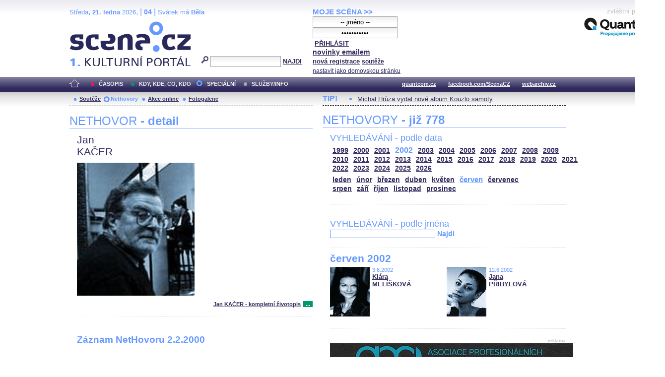

--- FILE ---
content_type: text/html; charset=iso-8859-2
request_url: http://festival.mdb.cz/index.php?page=nethovory&d=3&s_rok=2002&id_n=42&s_mesic=6
body_size: 28734
content:
<!DOCTYPE html PUBLIC "-//W3C//DTD XHTML 1.0 Strict//EN" "http://www.w3.org/TR/xhtml1/DTD/xhtml1-strict.dtd">
<html xmlns="http://www.w3.org/1999/xhtml" xml:lang="cs">

	<head>
		<title>Scena.cz - 1. kulturní portál</title>
		<meta http-equiv="content-type" content="text/html; charset=iso-8859-2">
		<meta http-equiv="Content-language" content="cs">
		<link rel="shortcut icon" href="../images/i/favicon.ico" type="image/gif">	
		<link rel="stylesheet" media="screen" type="text/css" href="../theme/style_3.css"><script async src="//pagead2.googlesyndication.com/pagead/js/adsbygoogle.js"></script>
<script>
(adsbygoogle = window.adsbygoogle || []).push({
google_ad_client: "ca-pub-4856321908965774",
enable_page_level_ads: true
});
</script>

		<script>
  (function(i,s,o,g,r,a,m){i['GoogleAnalyticsObject']=r;i[r]=i[r]||function(){
  (i[r].q=i[r].q||[]).push(arguments)},i[r].l=1*new Date();a=s.createElement(o),
  m=s.getElementsByTagName(o)[0];a.async=1;a.src=g;m.parentNode.insertBefore(a,m)
  })(window,document,'script','//www.google-analytics.com/analytics.js','ga');

  ga('create', 'UA-64651386-1', 'auto');
  ga('send', 'pageview');

</script>
	</head>


<body>
	<div id="main">	
		
		<div id="header">		
			<form action="index.php" method="get" name="main_search" id="main_search">
			<div id="head-ab">
				<span>Středa</span>, <span><strong>21. ledna</strong> 2026</span>, | <span class="mesic">04</span> | 
       <span>Svátek má <strong>Běla</strong></span><br>				<div id="head-a">
					<h1><a href="index.php">Scéna.cz<span>&nbsp;</span></a></h1>
				</div>
				<div id="head-b">
					<p>
					<input type="hidden" name="filtr" value="0" /><input type="hidden" name="d" value="3" /><input type="hidden" name="s_rok" value="2002"><input type="hidden" name="s_mesic" value="6"><input type="hidden" name="s_cislo" value=""><input type="hidden" name="page" value="search">						
						<img src="../images/lupa.gif" alt="">&nbsp;<input name="search_text" class="search" type="text">&nbsp;<a href="#" class="subscribe" onclick="document.getElementById('main_search').submit()">NAJDI</a>
					</p>
					
				</div>
				<p class="cleaner"></p>
			</div>				
			</form>
			<div id="head-c">

												
				
				 
			</div>
			 <form action="s_login.php" method="post" name="f_login" id="f_login">
			<div id="head-d">			
				<a href="index.php?d=4&page=login" class="h-a">MOJE SCÉNA &gt;&gt;</a><br>
								<input name="sNick" class="sub" type="text" value="-- jméno --" onclick="this.value=''" style="text-align:center"><br />
				<input name="sHeslo" class="sub" type="password" value="-- heslo --" onfocus="this.value=''" style="text-align:center">&nbsp;<a href="#" onclick="document.getElementById('f_login').submit();" class="subscribe">PŘIHLÁSIT</a>
				<input type="submit" style="width:0px;height;0px;visibility: none;" width="0" height="0"/>
												
				<p class="par3">
				<a href="index.php?d=4&page=infom" class="h-a2"><strong>novinky emailem</strong></a> <br />
								<a href="index.php?d=3&page=registrace" class="h-a3"><strong>nová registrace</strong></a>
								<a href="index.php?d=3&page=soutez" class="h-a4"><strong>soutěže</strong></a> <!-- <a href="#" class="h-a4">další služby</a>  --><br>
								<a href="#" class="h-a4" onclick="this.style.behavior = 'url(#default#homepage)'; this.setHomePage('http://www.scena.cz');">nastavit jako domovskou stránku</a><br>
				</p>
			</div>
			</form>
			<p class="cleaner"></p>
		</div>	
	 
		<div class="volny" style="position:relative;top:-140px;left:200px;height:0px;float:right;">
			zvláštní poděkování<br>
			<a href="http://www.quantcom.cz" target="_new">
				<img src="../images/volny_logo_male.jpg" border="0" alt="Quantcom.cz"/>
			</a>
		</div>
	 		
				<div id="menu">				
			<a href="index.php?d=0&o=0&page=" class="home"><img src="../images/home.gif" alt="" class="homei"></a>
			<div id="menu-l">
				<ul id="navlist-main">
					<li><a href="index.php?d=1" class="a">ČASOPIS</a></li><li class="b"><a href="" class="b">KDY, KDE, CO, KDO</a></li><li><a href="index.php?d=3&page=nethovory" class="cs">SPECIÁLNÍ</a></li><li><a href="index.php?d=4&page=ospolecnosti" class="d">SLUŽBY/INFO</a></li>				</ul>
			</div>
			<div id="menu-r">
				<ul id="navlist">
										
					<li><a href="http://www.quantcom.cz">quantcom.cz</a></li>
					<li><a href="https://www.facebook.com/ScenaCZ">facebook.com/ScenaCZ</a></li>
					<li><a href="http://www.webarchiv.cz">webarchiv.cz</a></li>
				</ul>
			</div>			
		</div>		
			

		<div id="body">			
				<div class="left">					
					
					<div id="submenu">
						<ul class="navlist2">
							<li><a href="index.php?o=1&d=3&page=soutez" class="a">Soutěže</a></li><li><a href="index.php?o=2&d=3&page=nethovory" class="as">Nethovory</a></li><li><a href="index.php?o=3&d=3&page=online" class="a">Akce online</a></li><li><a href="index.php?o=3&d=3&page=galerie" class="a">Fotogalerie</a></li>							
			
						</ul>
					</div>
					
					<p class="cleaner"></p><h3 class="nadpis-m">NETHOVOR <strong>- detail</strong></h3><div class="inner"><p class="jmeno">Jan</p><p class="prijmeni">KAČER</p><img src="http://www.scena.cz/fota/db/pvf3341.jpg" width="237" alt="Jan KAČER" class="osobnost" ><p class="cleaner"></p><p class="text"></p><p class="dalsi-clanky-m"><a href="index.php?d=3&page=nethovory&id_n=42&full=1">Jan KAČER - kompletní životopis</a><a href="#" class="tecky2">...</a></p><div class="delic-tecky">&nbsp;</div><br /><br /><p class="nd1" style="width:480px;">Záznam NetHovoru 2.2.2000</p><br /><div class="box-rozhovor"><p class="question">* Dobrý den. Cestujete rád? Jestli ano, kam byste se rád podíval?</p><p class="answer">Necestuju rád, protože v minulých dobách jsem musel hodně cestovat z profesionálních důvodů /abych se vůbec uživil/, a ted když vidím vlak, naskočí mi ta hrozná představa, že musím zase celou noc cestovat. Nechci.</p></div><div class="box-rozhovor"><p class="question">* Je to už pár let, co jsem Vás viděla v Janě Eyerové, moc jste se mně tam líbil, jak na ten seriál vzpomínáte?</p><p class="answer">Velmi dobře na to vzpomínám. Bylo tam spousta báječnejch lidí a dokonce i hodně báječnejch diváků, kteří mně to řekli. </p></div><div class="box-rozhovor"><p class="question">* Co posloucháte za muziku?</p><p class="answer">Mám rád klasiku, ale kupodivu hlavně smutnou muziku, ale nevyhýbám se žádné dobré hudbě. Obdivuju operu. Např. Kouzelnou flétnu.</p></div><div class="box-rozhovor"><p class="question">* Vaříte?</p><p class="answer">Nevařím. Ale hlady bych neumřel. </p></div><div class="box-rozhovor"><p class="question">* Máte nějakou vysněnou divadelní roli?</p><p class="answer">Rád bych hrál krásnou roli přiměřenou svému věku, ale konkrétní vysněnou roli nemám. </p></div><div class="box-rozhovor"><p class="question">* Co Vám udělalo za poslední měsíc největší radost?</p><p class="answer">Že pořád ještě žiju. </p></div><div class="box-rozhovor"><p class="question">* Hrál jste někdy princeznu Zlatovlásku?</p><p class="answer">Princeznu Zlatovlásku jsem nikdy nehrál, ale asi je to škoda. Když jsem se narodil, tak jsme měl blonďaté vlásky a vypadal jsem jako holčička. Tehdy bych asi Zlatovlásku hrát mohl. </p></div><div class="box-rozhovor"><p class="question">* Režisér, herec..., jak vzpomínáte na roli poslance?</p><p class="answer">To byla vážná role. Musím říct, že mě hodně ovlivnila. Měl jsem dojem, že je to velmi zodpovědná role. </p></div><div class="box-rozhovor"><p class="question">* Máte čas chodit do divadla i jako divák?</p><p class="answer">Mám čas chodit do divadla. Ale nechodím do něho zdaleka tak často jako dřív. Možná, že můj profesionální pohled mně kazí zážitek. Člověk by měl při zážitku z představení víc cítit, než vědět.</p></div><div class="box-rozhovor"><p class="question">* Díváte se v televizi na seriály v kterých hrajete?</p><p class="answer">Ne.</p></div><div class="box-rozhovor"><p class="question">* Máte nějakou oblíbenou knihu? (třeba i z dětství)</p><p class="answer">Já mám rád hodně knih. Například Bibli mám rád. </p></div><div class="box-rozhovor"><p class="question">* Kromě režíroval jste i jinde v zahraničí, kromě Národního divadla v Oslu?</p><p class="answer">Režíroval jsem třikrát v Oslo, pětkrát v Basileji, třikrát v Zágrebu, jednou ve Wupertaalu a jednou v Moskvě.</p></div><div class="box-rozhovor"><p class="question">* Který je váš nejoblíbenější herec?</p><p class="answer">Vážím si Tomáše Topfera. A ještě mnoha jiných. </p></div><div class="box-rozhovor"><p class="question">* Jak se Vám pracovalo s Jankem Ledeckým  na  muzikálu Hamlet.</p><p class="answer">Janka Ledeckého mám moc rád a vážím si jeho tvůrčí práce. Myslím, že jako Hamlet se osvědčil a nedělá mu ostudu. </p></div><div class="box-rozhovor"><p class="question">* Zajdete rád do kina ? Co Vás poslední dobou zaujalo.</p><p class="answer">Za to se stydím, ale moc do kina nechodím a vlastně ani nechápu proč. Možná proto, že trochu žárlím na herce, kteří tam hrají, protože já jsem práci ve filmu velmi miloval. </p></div><div class="box-rozhovor"><p class="question">* Máte nějaký lék proti nudě?</p><p class="answer">Nevím, co je to nuda. Jestli je to volný čas, tak ten miluju.</p></div><div class="box-rozhovor"><p class="question">* Basilej, Tágreb, Wupertal? Jaké inscenace jste tam režíroval?</p><p class="answer">Největší úspěch jsem měl s Čechovovým Rackem a Ionescovými Židlemi. Ale to už je dost dávno. Potom už jsem nesměl cestovat do ciziny. </p></div><div class="box-rozhovor"><p class="question">* Myslíte si o sobě, že umíte bavit ostatní?</p><p class="answer">Rád bych tomu věřil. A jsou někteří kamarádi, kteří tvrdí, že jsem poměrně zábavnej člověk, i když na to nevypadám. </p></div><div class="box-rozhovor"><p class="question">* Jaký je váš žebříček hodnot? (pokud nějaký máte - ale to snad ano)</p><p class="answer">Zrovna žebříček nemám, ale celý život se podvědomě, nebo možná i vědomě řídím něčím, co mě přesahuje. </p></div><div class="box-rozhovor"><p class="question">* Zahrál by jste si na scéně Národního divadla s někým ze zahraničí?</p><p class="answer">Rád bych si zahrál s cizími herci a něco jsem v tom smyslu i podnikal. Snažil jsem se přemluvit pana Maxe von Sydowa, aby si zahrál Prospera v Shakespearově Bouři. Velmi se mu to líbilo. A já bych s ním hrál jakoukoliv roli. Ale peníze?!</p></div><div class="box-rozhovor"><p class="question">* Baví vás vůbec tento způsob komunikace? Jaký postoj zaujímáte vůči moderním komunikačním prostředkům?</p><p class="answer">Tahleta hra mě baví, je to báječná hra, ale v tomto případě i v případě jiných technických kouzel dávám přednost syrovému životu. </p></div><div class="box-rozhovor"><p class="question">* Holdujete nějakému sportu? Co třeba ježdění na kole po jižních Čechách?</p><p class="answer">Byl jsem kdysi velkým sportovcem, kopal jsem do všeho, co jsem viděl, a chtěl jsem hodně vysoko vyskočit. Teď už chodím z volna, ale všem sportům velmi fandím. </p></div><div class="box-rozhovor"><p class="question">* Máte své oblíbené místo v Praze,kam rád zajdete ?</p><p class="answer">Mnoho míst v Praze mám rád. Od dětství Prahu miluju. Jezdil jsem do Prahy jako venkovskej kluk a nevycházel jsem z úžasu, to mě drží dodnes.</p></div><div class="box-rozhovor"><p class="question">* Máte před představením tému?</p><p class="answer">Mívám vždycky strašnou trému. Ale mám štěstí, že mně tréma pomáhá. Pomocí ní jsem daleko lepší, než ve skutečnosti jsem. </p></div><div class="box-rozhovor"><p class="question">* Když říkáte, že milujete volný čas, jak ho trávíte?</p><p class="answer">Žiju. </p></div><div class="box-rozhovor"><p class="question">* Jak se Vám líbí současný repertoár Národního divadla.</p><p class="answer">No comment. </p></div><div class="box-rozhovor"><p class="question">* Máte rád operu ?</p><p class="answer">Opera je zázrak. Něco, co jinak neexistuje, dar Bohů. </p></div><div class="box-rozhovor"><p class="question">* Máte rád amatérské soubory?</p><p class="answer">Začínal jsem v amatérském divadle a všechny, kteří se mu věnují, jsou mi hodně sympatičtí. Myslím, že divadlo je krásná hra, která nejvíc prospívá těm, kteří ji hrají, víc než těm, kteří jí přihlížejí. </p></div><div class="box-rozhovor"><p class="question">* Zajímáte se o politiku nebo si nechcete kazit náladu?</p><p class="answer">Bohužel se zajímám o politiku. Myslím si, že o politiku se starají i ti, kteří tvrdí, že se o ni nezajímají, protože politika je nedílná část života. Je vlastně pro nás nezbytná, řekněme - jako slepé střevo, které máme, ale...</p></div><div class="box-rozhovor"><p class="question">* Jak se vám jeví měnící se životní styl s nástupy nových generací?</p><p class="answer">Těžká otázka. A nerad bych na ni odpovídal jako zahořklý stařec. Znám spoustu mladých lidí, včetně mých dětí a vnuků, kteří jsou mému stylu života velmi blízcí. Z toho soudím, že neexistují mezi slušnými lidmi velké rozdíly. </p></div><div class="box-rozhovor"><p class="question">* Jak vzpomínáte na Ostravu. Vrátil by jste ta léta zpět?</p><p class="answer">Ostrava a Ostraváci mě v jistém slova smyslu zachránili život i práci. Jsem jim nekonečně vděčen. Dělali jsme moc krásných inscenací, ale tu dobu bych vrátit nechtěl. Bylo to moc namáhavé. </p></div><div class="box-rozhovor"><p class="question">* Které historické období máte nejraději ?</p><p class="answer">Býval jsem okouzlený renesancí, potom gotikou, potom dobou románskou a starým Egyptem. Z toho soudím, že vlasně obdivuji všechny doby. Mám asi málo charakteru. </p></div><div class="box-rozhovor"><p class="question">* Radí Vám vaše paní  při režii her a ve výběru ?</p><p class="answer">To je zvláštní, moje žena mi čtyřicet let radí ve všem, ale v divadle ne. Velmi málo si o divadle doma povídáme. Asi se trošičku stydíme za ty nejintimnější věci. </p></div><div class="box-rozhovor"><p class="question">* Pozn. na živ. styl: Jsem rád, že má pan Kačer takový názor. Ztotožňuji se s ním?</p><p class="answer">Pane Lukášek, jsem také rád. Je to fajn vědět, že jsou na světě kamarádi. </p></div><div class="box-rozhovor"><p class="question">* Jaké divadlo považujete v současné době za nejlepší.</p><p class="answer">To je stejně těžká otázka, jako kdybyste se zeptal, která žena je nejkrásnější. Naštěstí máme každý jiný vkus, a v tom je ta krása. Známkování divadel nemám rád a myslím si, že divadelní kritika zavinila mnohou nehodu. </p></div><div class="box-rozhovor"><p class="question">* Jaký máte vztah ke svým rodným Holicím?</p><p class="answer">Na Holickém náměstí, kde jsem se narodil, bylo mnoho ptačích jmen. Holubovi, Špačkovi, Vorlovi, Stehlíkovi, Pštrosovi, Čížkovi. Byl jsem rád, že Kačer patří k největším ptákům. </p></div><div class="box-rozhovor"><p class="question">* Pojedete se podívat na EXPO 2000 do Hanoveru ?</p><p class="answer">O naší účasti na Expo mám vážné pochybnosti. Vlasně si myslím, že bysme tam neměli jezdit. Je to drahé a nemáme dobrou koncepci. Chceme se presentovat úspěchy, které nás teprve čekají. Jak doufám. </p></div><div class="box-rozhovor"><p class="question">* Máte rád divadelní hry prezidenta pana  Václava Havla.</p><p class="answer">Od pana prezidenta jsem zatím žádnou hru nečetl, ale od dramatika Václava Havla jsem četl všechny a všechny obdivuji. Věřím, že se pan prezident v penzi stane zase dramatikem. </p></div><div class="box-rozhovor"><p class="question">* Připravujete něco pro Českou televizi ?</p><p class="answer">Tak nevím, jestli Česká televize nepřipravuje něco pro mě, já pro ni ne. Nemá zájem. </p></div><div class="box-rozhovor"><p class="question">* Čtete právě nějakou knihu? (zajímalo by mne samozřejmě jakou)</p><p class="answer">Přelet nad hnízdem kukačky. Hru podle této knížky budu režírovat v Divadle Na Fidlovačce. Už brzy. </p></div><div class="box-rozhovor"><p class="question">* Obklopujete se jako režísér stále stejným tvůrčím týmem nebo máte rád změny? Myslím na scénografa, kostymní návrhář a pod.?</p><p class="answer">Rád pracuji se stálým týmem, ačkoliv to je velmi obtížné. Spolupracovníci stárnou, emigrují, vracejí se z emigrace změněni atd., ale změny vedoucí k lepšímu mám rád a vyhledávám je. </p></div><div class="box-rozhovor"><p class="question">* Kam letos vyrazíte na dovolenou.</p><p class="answer">Do lesů kolem Bechyně. Upřímně se těším, že porostou borůvky, maliny a houby. Kvůli nim jsem ochoten nachodit spousty kilometrů. Bez té naděje na malý prospěch jsem líný. </p></div><div class="box-rozhovor"><p class="question">* Co byste poradil amaterskému herci (Milan) aby se dostal do profesionálního divadla?</p><p class="answer">Neradil bych mu to. Profesionální divadlo je v této době a asi v každé tvrdá dřina, která vyžaduje velkou přípravu. Nedostatek profesionálního školení by vám vadil celý další divadelní život. A chyběla by vám radost. </p></div><div class="box-rozhovor"><p class="question">* ad. borůvky: Víte, že je sbírání borůvek hřebenem zakázáno? Škoda, že?</p><p class="answer">To je správné. Každou borůvku je přece nutno uchopit, pochovat mezi palcem a ukazováčkem, zvážit, ochutnat a zkonzumovat. A hřeben? K čemu?</p></div><div class="box-rozhovor"><p class="question">* Jaký máte názor na alternativní divadlo?</p><p class="answer">Myslím, že je to jenom takovej vymyšlenej pojem, ne? Protože, když je to dobrý, tak jakápak alternativa. K čemu? K pozoruhodnému osobitému názoru na svět a krásu? Príma.</p></div><div class="box-rozhovor"><p class="question">* Chtěl jste být od malička hercem?</p><p class="answer">Chtěl jsem být doktorem. Pokládal jsem to za nejvznešenější povolání - bojovat se smrtí. Takže se to snažím dělat i divadlem. </p></div><div class="box-rozhovor"><p class="question">* Dovedete si představit, že by jste praštil s hraním a režírováním a věnoval se něčemu jinému?</p><p class="answer">Už mnohokrát jsem to zkoušel a jsem v pokušení to udělat zítra, ale bojím se diletantismu, protože lidský život většinou stačí jen na jednu poctivou věc. </p></div><div class="box-rozhovor"><p class="question">* Působí na vás stres?</p><p class="answer">Jestli myslíte starosti, tak těch mám hodně, ale stres, toť módní slovo, na mě působí málo. Nebo o tom nevím. </p></div><div class="box-rozhovor"><p class="question">* Píšete básně?</p><p class="answer">Básně převážně čtu, a to hodně. Dokonce každý den a k tomu literaturu faktu. Nevím, jak to jde dohromady, ale vymyšlené romány mě nezajímají. Zato vymyšlené básně ano. </p></div><div class="box-rozhovor"><p class="question">* Myslíte si, že se s příchodem nového tisíciletí něco změní?</p><p class="answer">Mladý holky zestárnou, starci umřou, deštné pralesy takřka zmizí, tygr bude jenom ve vzpomínce, Číňani budou chtít vlastnit automobily a Volkswagen na tom vydělá. V lidské psychice žádné změny. </p></div><div class="box-rozhovor"><p class="question">* Máte rád dílo Járy Cimrmana?</p><p class="answer">Tohoto fantoma neustále hledám a nenalézám, ale jeho dílo je všudypřítomné. Domnívám se, že se na něm podíleli i naši přední političtí představitelé. Možná nejen političtí. </p></div><div class="box-rozhovor"><p class="question">* Režírujete raději komedie nebo tragédie... </p><p class="answer">Tragédie, tedy vážné věci, ale někdy se mi bohužel přihodí, že z toho vyjde legrace. Opačně se to děje taky a je to horší. Nicméně Jirkovi Menzelovi nemohu konkurovat. </p></div><div class="box-rozhovor"><p class="question">* Kdy, kde a jak jste poprvé přivoněl k divadelnímu řemeslu? Vonělo vám hned od začátku?</p><p class="answer">Večer před přijímacími zkouškami na vysokou divadelní školu jsem viděl první profesionální představení. Kupce benátského se Zdeňkem Štěpánkem v hlavní roli. To mě dostalo. A od té doby jsem divadlu propadl. </p></div><div class="box-rozhovor"><p class="question">* Nakonec vám přeji mnoho úspěchů v pracovním i osobním životě. Nashledanou.</p><p class="answer">Znavený Lukášku, nápodobně. </p></div><div class="box-rozhovor"><p class="question">* Chtěl by jste si natočit celovečerní film?</p><p class="answer">Jako herec ano, jako režisér ne. </p></div><div class="box-rozhovor"><p class="question">* Díváte se na zprávy na ČT nebo na Nově ?</p><p class="answer">Dívám se na všechny zprávy. Bohužel ztrácím hodně času díváním se na televizi, namlouvám si, že to je z profesionálních důvodů. Prostě mám rád všechno, co se hejbe. </p></div></div>							
				</div>		
				<div class="right">					
					<div class="tipy2"><p class="tips2">TIP!</p><ul id="navlist3"><li><a href="index.php?d=1&o=2&c=48462&r=15">Michal Hrůza vydal nové album Kouzlo samoty</a></li></ul></div>			<h3 class="nadpis-m">NETHOVORY <strong>- již 778</strong></h3><div class="inner"><h3 class="nadpis2-m">VYHLEDÁVÁNÍ - podle data</h3><div class="date"><a href="index.php?page=nethovory&d=3&s_rok=1999&id_n=42" class="date1">1999</a><a href="index.php?page=nethovory&d=3&s_rok=2000&id_n=42" class="date1">2000</a><a href="index.php?page=nethovory&d=3&s_rok=2001&id_n=42" class="date1">2001</a><a href="index.php?page=nethovory&d=3&s_rok=2002&id_n=42" class="date2">2002</a><a href="index.php?page=nethovory&d=3&s_rok=2003&id_n=42" class="date1">2003</a><a href="index.php?page=nethovory&d=3&s_rok=2004&id_n=42" class="date1">2004</a><a href="index.php?page=nethovory&d=3&s_rok=2005&id_n=42" class="date1">2005</a><a href="index.php?page=nethovory&d=3&s_rok=2006&id_n=42" class="date1">2006</a><a href="index.php?page=nethovory&d=3&s_rok=2007&id_n=42" class="date1">2007</a><a href="index.php?page=nethovory&d=3&s_rok=2008&id_n=42" class="date1">2008</a><a href="index.php?page=nethovory&d=3&s_rok=2009&id_n=42" class="date1">2009</a><br /><a href="index.php?page=nethovory&d=3&s_rok=2010&id_n=42" class="date1">2010</a><a href="index.php?page=nethovory&d=3&s_rok=2011&id_n=42" class="date1">2011</a><a href="index.php?page=nethovory&d=3&s_rok=2012&id_n=42" class="date1">2012</a><a href="index.php?page=nethovory&d=3&s_rok=2013&id_n=42" class="date1">2013</a><a href="index.php?page=nethovory&d=3&s_rok=2014&id_n=42" class="date1">2014</a><a href="index.php?page=nethovory&d=3&s_rok=2015&id_n=42" class="date1">2015</a><a href="index.php?page=nethovory&d=3&s_rok=2016&id_n=42" class="date1">2016</a><a href="index.php?page=nethovory&d=3&s_rok=2017&id_n=42" class="date1">2017</a><a href="index.php?page=nethovory&d=3&s_rok=2018&id_n=42" class="date1">2018</a><a href="index.php?page=nethovory&d=3&s_rok=2019&id_n=42" class="date1">2019</a><a href="index.php?page=nethovory&d=3&s_rok=2020&id_n=42" class="date1">2020</a><a href="index.php?page=nethovory&d=3&s_rok=2021&id_n=42" class="date1">2021</a><br /><a href="index.php?page=nethovory&d=3&s_rok=2022&id_n=42" class="date1">2022</a><a href="index.php?page=nethovory&d=3&s_rok=2023&id_n=42" class="date1">2023</a><a href="index.php?page=nethovory&d=3&s_rok=2024&id_n=42" class="date1">2024</a><a href="index.php?page=nethovory&d=3&s_rok=2025&id_n=42" class="date1">2025</a><a href="index.php?page=nethovory&d=3&s_rok=2026&id_n=42" class="date1">2026</a></div><div class="month"><a href="index.php?page=nethovory&d=3&s_rok=2002&id_n=42&s_mesic=1" class="month1">leden</a><a href="index.php?page=nethovory&d=3&s_rok=2002&id_n=42&s_mesic=2" class="month1">únor</a><a href="index.php?page=nethovory&d=3&s_rok=2002&id_n=42&s_mesic=3" class="month1">březen</a><a href="index.php?page=nethovory&d=3&s_rok=2002&id_n=42&s_mesic=4" class="month1">duben</a><a href="index.php?page=nethovory&d=3&s_rok=2002&id_n=42&s_mesic=5" class="month1">květen</a><a href="index.php?page=nethovory&d=3&s_rok=2002&id_n=42&s_mesic=6" class="month2">červen</a><a href="index.php?page=nethovory&d=3&s_rok=2002&id_n=42&s_mesic=7" class="month1">červenec</a><br /><a href="index.php?page=nethovory&d=3&s_rok=2002&id_n=42&s_mesic=8" class="month1">srpen</a><a href="index.php?page=nethovory&d=3&s_rok=2002&id_n=42&s_mesic=9" class="month1">září</a><a href="index.php?page=nethovory&d=3&s_rok=2002&id_n=42&s_mesic=10" class="month1">říjen</a><a href="index.php?page=nethovory&d=3&s_rok=2002&id_n=42&s_mesic=11" class="month1">listopad</a><a href="index.php?page=nethovory&d=3&s_rok=2002&id_n=42&s_mesic=12" class="month1">prosinec</a></div><div class="delic-tecky">&nbsp;</div><br /><form action="index.php" method="get" id="f_neth_f" name="f_neth_f"><input type="hidden" name="subpage" value="nethovory" /><input type="hidden" name="filtr" value="0" /><input type="hidden" name="d" value="3" /><input type="hidden" name="s_rok" value="2002"><input type="hidden" name="s_mesic" value="6"><input type="hidden" name="s_cislo" value=""><input type="hidden" name="page" value="search"><h3 class="nadpis2-m">VYHLEDÁVÁNÍ - podle jména</h3><input type="text" class="vyhledavani-jmena" name="search_text"/> <a href="#" onclick="document.getElementById('f_neth_f').submit()" class="hledat">Najdi</a><div class="delic-tecky">&nbsp;</div></form><h4 class="nadpis-mesic">červen 2002</h4><div class="nethovor-osobnost"><img src="http://www.scena.cz/fota/db/pvf3569.jpg" width="80" alt="Klára MELÍŠKOVÁ" class="img-head-c" ><p class="par"><span class="time-m">3.6.2002</span><br /><a href="index.php?d=3&page=nethovory&id_n=152&s_rok=2002&s_mesic=6" class="h-ao">Klára<br /> MELÍŠKOVÁ</a><br /></p></div><div class="nethovor-osobnost"><img src="http://www.scena.cz/fota/db/pvf3565.jpg" width="80" alt="Jana PŘIBYLOVÁ" class="img-head-c" ><p class="par"><span class="time-m">12.6.2002</span><br /><a href="index.php?d=3&page=nethovory&id_n=148&s_rok=2002&s_mesic=6" class="h-ao">Jana<br /> PŘIBYLOVÁ</a><br /></p></div><p class="cleaner"></p><div class="delic-tecky">&nbsp;</div><br /><div class="reklama"><p class="adver">reklama</p><span style="color:white"><!--1 sekce: 1 pozice: 4 tabulka: media cislo: 1 bez_cisl:0--></span><a href="https://www.asociacedivadel.cz"><img src="http://www.scena.cz/fota/reklama/med_1_3937.jpg" alt="Asociace profesionálních divadel ČR" border="0"></a></div><br /><h3 class="nadpis2-m" style="font-size:1.2em;font-weight:bold;">Záznam NetHovoru z 25.8.2020 - <span style="color:#2F295C">Jan CINA</span></h3><div class="box-rozhovor"><p class="question">* Vážený Honzo, vítáme Vás u internetového rozhovoru a děkujeme, že jste přijal naše pozvání. Můžete přiblížit, jaký byl nebo ještě bude Váš dnešní den, a jak se kamarádíte s Internetem. Redakce </p><p class="answer">Dobrý den. Den je slunný a celkem rozlítaný. právě jsem doletěl.</p></div><div class="box-rozhovor"><p class="question">* Dobré odpoledne, co vás vedlo ke spolupráci s FOK? Máte rád symfonickou hudbu a zvuk? Věra </p><p class="answer">Dobré odpoledne i Vám. Ke spolupráci mě přivedlo samotné FOK, které mě oslovilo. A pak má vášeň pro téměř jakoukoli hudbu. </p></div><div class="box-rozhovor"><p class="question">* Proč, by podle Vás, měl člověk přijít na koncert Symfonického orchestru hl. m. Prahy FOK? Radek</p><p class="answer">Protože to je pokaždé jedinečný a dechberoucí zážitek. </p></div><div align="right"><a href="index.php?d=3&page=nethovory&id_n=778" class="nethovor_right_cely">Jan CINA - celý NetHovor</a></div></div>
					<p class="cleaner"></p>
				</div>		
				

				
				
				<p class="cleaner"></p>
				<div class="delic2">&nbsp;</div>
				<div class="footer">
					<div class="loga"><a href="index.php"><img src="../images/i/logo2_3.gif" alt=""></a><a href="#"><img src="../images/i/logo3_3.gif" alt="" style="margin-left: 35px;"></a></div>					
					<div class="copy">
						<p>&copy; Copyright 1998 - 2026 Scena.cz, z.ú.
Jakékoliv užití obsahu včetně převzetí článků je bez souhlasu Scena.cz, z.ú. zakázáno</p>
					</div>
					<p class="cleaner"></p>
					<ul class="navlist6">
						<!-- 
						<li>O redakci</li>
						<li>Reklama</li>
						-->
						<li><a href="index.php?d=4&page=infom">Zprávy do emailu</a></li>
						
						<!--
						<li><a href="#">Zpravy na mobil</a></li>	
						<li><a href="#"><strong>RSS</strong></a></li>
						 -->		
					</ul>
					<ul class="navlist7">
						<!-- <li><a href="http://www.levnelistky.cz">levnelistky.cz</a></li>-->
						<li><a href="http://www.quantcom.cz">quantcom.cz</a></li>
						<li><a href="http://www.facebook.com/ScenaCZ">facebook.com/ScenaCZ</a></li>
						<li><a href="http://www.webarchiv.cz">webarchiv.cz</a></li>
						<!-- <li><a href="http://www.divadlo.sk">divadlo.sk</a></li>-->
						<!-- <li><a href="http://www.chciceskoukulturu.cz">chciceskoukulturu.cz</a></li>-->			
					</ul>
					<p class="cleaner"></p>
					<div class="volny">
						zvláštní poděkování<br>
						<a href="http://www.quantcom.cz" alt="Quantcom">
						<img src="../images/volny_logo_male.jpg" alt="Quantcom" />
						</a>
					</div>
				</div>
		</div>
	</div>
	
</body></html>


--- FILE ---
content_type: text/html; charset=utf-8
request_url: https://www.google.com/recaptcha/api2/aframe
body_size: 268
content:
<!DOCTYPE HTML><html><head><meta http-equiv="content-type" content="text/html; charset=UTF-8"></head><body><script nonce="IO6Kg61JpJ7KDIQi9KqVlw">/** Anti-fraud and anti-abuse applications only. See google.com/recaptcha */ try{var clients={'sodar':'https://pagead2.googlesyndication.com/pagead/sodar?'};window.addEventListener("message",function(a){try{if(a.source===window.parent){var b=JSON.parse(a.data);var c=clients[b['id']];if(c){var d=document.createElement('img');d.src=c+b['params']+'&rc='+(localStorage.getItem("rc::a")?sessionStorage.getItem("rc::b"):"");window.document.body.appendChild(d);sessionStorage.setItem("rc::e",parseInt(sessionStorage.getItem("rc::e")||0)+1);localStorage.setItem("rc::h",'1768995744821');}}}catch(b){}});window.parent.postMessage("_grecaptcha_ready", "*");}catch(b){}</script></body></html>